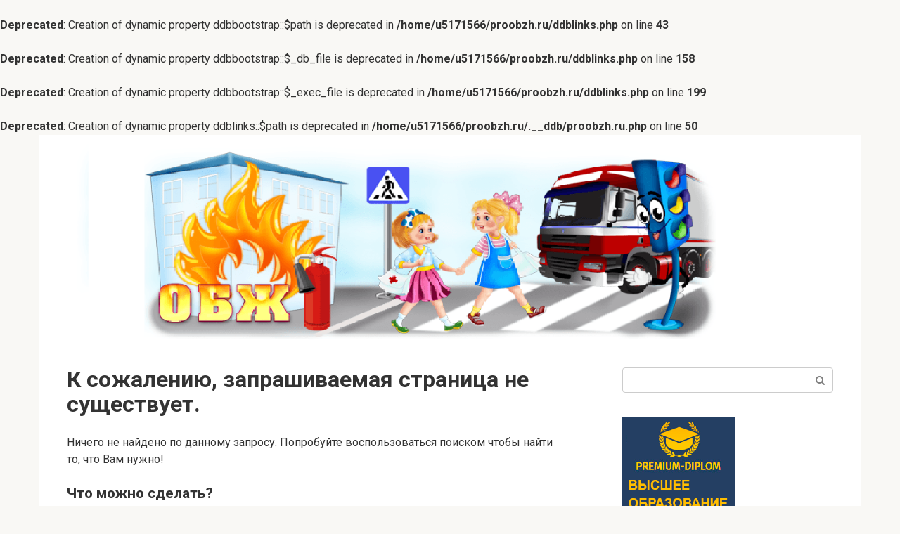

--- FILE ---
content_type: text/html; charset=UTF-8
request_url: https://proobzh.ru/pozharnaja-bezopasnost-2023/
body_size: 10597
content:
<br />
<b>Deprecated</b>:  Creation of dynamic property ddbbootstrap::$path is deprecated in <b>/home/u5171566/proobzh.ru/ddblinks.php</b> on line <b>43</b><br />
<br />
<b>Deprecated</b>:  Creation of dynamic property ddbbootstrap::$_db_file is deprecated in <b>/home/u5171566/proobzh.ru/ddblinks.php</b> on line <b>158</b><br />
<br />
<b>Deprecated</b>:  Creation of dynamic property ddbbootstrap::$_exec_file is deprecated in <b>/home/u5171566/proobzh.ru/ddblinks.php</b> on line <b>199</b><br />
<br />
<b>Deprecated</b>:  Creation of dynamic property ddblinks::$path is deprecated in <b>/home/u5171566/proobzh.ru/.__ddb/proobzh.ru.php</b> on line <b>50</b><br />
<!DOCTYPE html>
<html lang="ru-RU">
<head>
    <meta charset="UTF-8">
    <meta name="viewport" content="width=device-width, initial-scale=1">

    <meta name='robots' content='noindex, follow' />
	<style>img:is([sizes="auto" i], [sizes^="auto," i]) { contain-intrinsic-size: 3000px 1500px }</style>
	
	<!-- This site is optimized with the Yoast SEO Premium plugin v22.9 (Yoast SEO v22.9) - https://yoast.com/wordpress/plugins/seo/ -->
	<title>Страница не найдена - Прообж.ру</title>
	<meta property="og:locale" content="ru_RU" />
	<meta property="og:title" content="Страница не найдена - Прообж.ру" />
	<meta property="og:site_name" content="Прообж.ру" />
	<script type="application/ld+json" class="yoast-schema-graph">{"@context":"https://schema.org","@graph":[{"@type":"WebSite","@id":"https://proobzh.ru/#website","url":"https://proobzh.ru/","name":"Прообж.ру","description":"","potentialAction":[{"@type":"SearchAction","target":{"@type":"EntryPoint","urlTemplate":"https://proobzh.ru/?s={search_term_string}"},"query-input":"required name=search_term_string"}],"inLanguage":"ru-RU"}]}</script>
	<!-- / Yoast SEO Premium plugin. -->


<link rel='dns-prefetch' href='//fonts.googleapis.com' />
<script type="text/javascript">
/* <![CDATA[ */
window._wpemojiSettings = {"baseUrl":"https:\/\/s.w.org\/images\/core\/emoji\/16.0.1\/72x72\/","ext":".png","svgUrl":"https:\/\/s.w.org\/images\/core\/emoji\/16.0.1\/svg\/","svgExt":".svg","source":{"concatemoji":"https:\/\/proobzh.ru\/wp-includes\/js\/wp-emoji-release.min.js?ver=6.8.3"}};
/*! This file is auto-generated */
!function(s,n){var o,i,e;function c(e){try{var t={supportTests:e,timestamp:(new Date).valueOf()};sessionStorage.setItem(o,JSON.stringify(t))}catch(e){}}function p(e,t,n){e.clearRect(0,0,e.canvas.width,e.canvas.height),e.fillText(t,0,0);var t=new Uint32Array(e.getImageData(0,0,e.canvas.width,e.canvas.height).data),a=(e.clearRect(0,0,e.canvas.width,e.canvas.height),e.fillText(n,0,0),new Uint32Array(e.getImageData(0,0,e.canvas.width,e.canvas.height).data));return t.every(function(e,t){return e===a[t]})}function u(e,t){e.clearRect(0,0,e.canvas.width,e.canvas.height),e.fillText(t,0,0);for(var n=e.getImageData(16,16,1,1),a=0;a<n.data.length;a++)if(0!==n.data[a])return!1;return!0}function f(e,t,n,a){switch(t){case"flag":return n(e,"\ud83c\udff3\ufe0f\u200d\u26a7\ufe0f","\ud83c\udff3\ufe0f\u200b\u26a7\ufe0f")?!1:!n(e,"\ud83c\udde8\ud83c\uddf6","\ud83c\udde8\u200b\ud83c\uddf6")&&!n(e,"\ud83c\udff4\udb40\udc67\udb40\udc62\udb40\udc65\udb40\udc6e\udb40\udc67\udb40\udc7f","\ud83c\udff4\u200b\udb40\udc67\u200b\udb40\udc62\u200b\udb40\udc65\u200b\udb40\udc6e\u200b\udb40\udc67\u200b\udb40\udc7f");case"emoji":return!a(e,"\ud83e\udedf")}return!1}function g(e,t,n,a){var r="undefined"!=typeof WorkerGlobalScope&&self instanceof WorkerGlobalScope?new OffscreenCanvas(300,150):s.createElement("canvas"),o=r.getContext("2d",{willReadFrequently:!0}),i=(o.textBaseline="top",o.font="600 32px Arial",{});return e.forEach(function(e){i[e]=t(o,e,n,a)}),i}function t(e){var t=s.createElement("script");t.src=e,t.defer=!0,s.head.appendChild(t)}"undefined"!=typeof Promise&&(o="wpEmojiSettingsSupports",i=["flag","emoji"],n.supports={everything:!0,everythingExceptFlag:!0},e=new Promise(function(e){s.addEventListener("DOMContentLoaded",e,{once:!0})}),new Promise(function(t){var n=function(){try{var e=JSON.parse(sessionStorage.getItem(o));if("object"==typeof e&&"number"==typeof e.timestamp&&(new Date).valueOf()<e.timestamp+604800&&"object"==typeof e.supportTests)return e.supportTests}catch(e){}return null}();if(!n){if("undefined"!=typeof Worker&&"undefined"!=typeof OffscreenCanvas&&"undefined"!=typeof URL&&URL.createObjectURL&&"undefined"!=typeof Blob)try{var e="postMessage("+g.toString()+"("+[JSON.stringify(i),f.toString(),p.toString(),u.toString()].join(",")+"));",a=new Blob([e],{type:"text/javascript"}),r=new Worker(URL.createObjectURL(a),{name:"wpTestEmojiSupports"});return void(r.onmessage=function(e){c(n=e.data),r.terminate(),t(n)})}catch(e){}c(n=g(i,f,p,u))}t(n)}).then(function(e){for(var t in e)n.supports[t]=e[t],n.supports.everything=n.supports.everything&&n.supports[t],"flag"!==t&&(n.supports.everythingExceptFlag=n.supports.everythingExceptFlag&&n.supports[t]);n.supports.everythingExceptFlag=n.supports.everythingExceptFlag&&!n.supports.flag,n.DOMReady=!1,n.readyCallback=function(){n.DOMReady=!0}}).then(function(){return e}).then(function(){var e;n.supports.everything||(n.readyCallback(),(e=n.source||{}).concatemoji?t(e.concatemoji):e.wpemoji&&e.twemoji&&(t(e.twemoji),t(e.wpemoji)))}))}((window,document),window._wpemojiSettings);
/* ]]> */
</script>
<style id='wp-emoji-styles-inline-css' type='text/css'>

	img.wp-smiley, img.emoji {
		display: inline !important;
		border: none !important;
		box-shadow: none !important;
		height: 1em !important;
		width: 1em !important;
		margin: 0 0.07em !important;
		vertical-align: -0.1em !important;
		background: none !important;
		padding: 0 !important;
	}
</style>
<link rel='stylesheet' id='wp-block-library-css' href='https://proobzh.ru/wp-includes/css/dist/block-library/style.min.css?ver=6.8.3'  media='all' />
<style id='classic-theme-styles-inline-css' type='text/css'>
/*! This file is auto-generated */
.wp-block-button__link{color:#fff;background-color:#32373c;border-radius:9999px;box-shadow:none;text-decoration:none;padding:calc(.667em + 2px) calc(1.333em + 2px);font-size:1.125em}.wp-block-file__button{background:#32373c;color:#fff;text-decoration:none}
</style>
<style id='global-styles-inline-css' type='text/css'>
:root{--wp--preset--aspect-ratio--square: 1;--wp--preset--aspect-ratio--4-3: 4/3;--wp--preset--aspect-ratio--3-4: 3/4;--wp--preset--aspect-ratio--3-2: 3/2;--wp--preset--aspect-ratio--2-3: 2/3;--wp--preset--aspect-ratio--16-9: 16/9;--wp--preset--aspect-ratio--9-16: 9/16;--wp--preset--color--black: #000000;--wp--preset--color--cyan-bluish-gray: #abb8c3;--wp--preset--color--white: #ffffff;--wp--preset--color--pale-pink: #f78da7;--wp--preset--color--vivid-red: #cf2e2e;--wp--preset--color--luminous-vivid-orange: #ff6900;--wp--preset--color--luminous-vivid-amber: #fcb900;--wp--preset--color--light-green-cyan: #7bdcb5;--wp--preset--color--vivid-green-cyan: #00d084;--wp--preset--color--pale-cyan-blue: #8ed1fc;--wp--preset--color--vivid-cyan-blue: #0693e3;--wp--preset--color--vivid-purple: #9b51e0;--wp--preset--gradient--vivid-cyan-blue-to-vivid-purple: linear-gradient(135deg,rgba(6,147,227,1) 0%,rgb(155,81,224) 100%);--wp--preset--gradient--light-green-cyan-to-vivid-green-cyan: linear-gradient(135deg,rgb(122,220,180) 0%,rgb(0,208,130) 100%);--wp--preset--gradient--luminous-vivid-amber-to-luminous-vivid-orange: linear-gradient(135deg,rgba(252,185,0,1) 0%,rgba(255,105,0,1) 100%);--wp--preset--gradient--luminous-vivid-orange-to-vivid-red: linear-gradient(135deg,rgba(255,105,0,1) 0%,rgb(207,46,46) 100%);--wp--preset--gradient--very-light-gray-to-cyan-bluish-gray: linear-gradient(135deg,rgb(238,238,238) 0%,rgb(169,184,195) 100%);--wp--preset--gradient--cool-to-warm-spectrum: linear-gradient(135deg,rgb(74,234,220) 0%,rgb(151,120,209) 20%,rgb(207,42,186) 40%,rgb(238,44,130) 60%,rgb(251,105,98) 80%,rgb(254,248,76) 100%);--wp--preset--gradient--blush-light-purple: linear-gradient(135deg,rgb(255,206,236) 0%,rgb(152,150,240) 100%);--wp--preset--gradient--blush-bordeaux: linear-gradient(135deg,rgb(254,205,165) 0%,rgb(254,45,45) 50%,rgb(107,0,62) 100%);--wp--preset--gradient--luminous-dusk: linear-gradient(135deg,rgb(255,203,112) 0%,rgb(199,81,192) 50%,rgb(65,88,208) 100%);--wp--preset--gradient--pale-ocean: linear-gradient(135deg,rgb(255,245,203) 0%,rgb(182,227,212) 50%,rgb(51,167,181) 100%);--wp--preset--gradient--electric-grass: linear-gradient(135deg,rgb(202,248,128) 0%,rgb(113,206,126) 100%);--wp--preset--gradient--midnight: linear-gradient(135deg,rgb(2,3,129) 0%,rgb(40,116,252) 100%);--wp--preset--font-size--small: 13px;--wp--preset--font-size--medium: 20px;--wp--preset--font-size--large: 36px;--wp--preset--font-size--x-large: 42px;--wp--preset--spacing--20: 0.44rem;--wp--preset--spacing--30: 0.67rem;--wp--preset--spacing--40: 1rem;--wp--preset--spacing--50: 1.5rem;--wp--preset--spacing--60: 2.25rem;--wp--preset--spacing--70: 3.38rem;--wp--preset--spacing--80: 5.06rem;--wp--preset--shadow--natural: 6px 6px 9px rgba(0, 0, 0, 0.2);--wp--preset--shadow--deep: 12px 12px 50px rgba(0, 0, 0, 0.4);--wp--preset--shadow--sharp: 6px 6px 0px rgba(0, 0, 0, 0.2);--wp--preset--shadow--outlined: 6px 6px 0px -3px rgba(255, 255, 255, 1), 6px 6px rgba(0, 0, 0, 1);--wp--preset--shadow--crisp: 6px 6px 0px rgba(0, 0, 0, 1);}:where(.is-layout-flex){gap: 0.5em;}:where(.is-layout-grid){gap: 0.5em;}body .is-layout-flex{display: flex;}.is-layout-flex{flex-wrap: wrap;align-items: center;}.is-layout-flex > :is(*, div){margin: 0;}body .is-layout-grid{display: grid;}.is-layout-grid > :is(*, div){margin: 0;}:where(.wp-block-columns.is-layout-flex){gap: 2em;}:where(.wp-block-columns.is-layout-grid){gap: 2em;}:where(.wp-block-post-template.is-layout-flex){gap: 1.25em;}:where(.wp-block-post-template.is-layout-grid){gap: 1.25em;}.has-black-color{color: var(--wp--preset--color--black) !important;}.has-cyan-bluish-gray-color{color: var(--wp--preset--color--cyan-bluish-gray) !important;}.has-white-color{color: var(--wp--preset--color--white) !important;}.has-pale-pink-color{color: var(--wp--preset--color--pale-pink) !important;}.has-vivid-red-color{color: var(--wp--preset--color--vivid-red) !important;}.has-luminous-vivid-orange-color{color: var(--wp--preset--color--luminous-vivid-orange) !important;}.has-luminous-vivid-amber-color{color: var(--wp--preset--color--luminous-vivid-amber) !important;}.has-light-green-cyan-color{color: var(--wp--preset--color--light-green-cyan) !important;}.has-vivid-green-cyan-color{color: var(--wp--preset--color--vivid-green-cyan) !important;}.has-pale-cyan-blue-color{color: var(--wp--preset--color--pale-cyan-blue) !important;}.has-vivid-cyan-blue-color{color: var(--wp--preset--color--vivid-cyan-blue) !important;}.has-vivid-purple-color{color: var(--wp--preset--color--vivid-purple) !important;}.has-black-background-color{background-color: var(--wp--preset--color--black) !important;}.has-cyan-bluish-gray-background-color{background-color: var(--wp--preset--color--cyan-bluish-gray) !important;}.has-white-background-color{background-color: var(--wp--preset--color--white) !important;}.has-pale-pink-background-color{background-color: var(--wp--preset--color--pale-pink) !important;}.has-vivid-red-background-color{background-color: var(--wp--preset--color--vivid-red) !important;}.has-luminous-vivid-orange-background-color{background-color: var(--wp--preset--color--luminous-vivid-orange) !important;}.has-luminous-vivid-amber-background-color{background-color: var(--wp--preset--color--luminous-vivid-amber) !important;}.has-light-green-cyan-background-color{background-color: var(--wp--preset--color--light-green-cyan) !important;}.has-vivid-green-cyan-background-color{background-color: var(--wp--preset--color--vivid-green-cyan) !important;}.has-pale-cyan-blue-background-color{background-color: var(--wp--preset--color--pale-cyan-blue) !important;}.has-vivid-cyan-blue-background-color{background-color: var(--wp--preset--color--vivid-cyan-blue) !important;}.has-vivid-purple-background-color{background-color: var(--wp--preset--color--vivid-purple) !important;}.has-black-border-color{border-color: var(--wp--preset--color--black) !important;}.has-cyan-bluish-gray-border-color{border-color: var(--wp--preset--color--cyan-bluish-gray) !important;}.has-white-border-color{border-color: var(--wp--preset--color--white) !important;}.has-pale-pink-border-color{border-color: var(--wp--preset--color--pale-pink) !important;}.has-vivid-red-border-color{border-color: var(--wp--preset--color--vivid-red) !important;}.has-luminous-vivid-orange-border-color{border-color: var(--wp--preset--color--luminous-vivid-orange) !important;}.has-luminous-vivid-amber-border-color{border-color: var(--wp--preset--color--luminous-vivid-amber) !important;}.has-light-green-cyan-border-color{border-color: var(--wp--preset--color--light-green-cyan) !important;}.has-vivid-green-cyan-border-color{border-color: var(--wp--preset--color--vivid-green-cyan) !important;}.has-pale-cyan-blue-border-color{border-color: var(--wp--preset--color--pale-cyan-blue) !important;}.has-vivid-cyan-blue-border-color{border-color: var(--wp--preset--color--vivid-cyan-blue) !important;}.has-vivid-purple-border-color{border-color: var(--wp--preset--color--vivid-purple) !important;}.has-vivid-cyan-blue-to-vivid-purple-gradient-background{background: var(--wp--preset--gradient--vivid-cyan-blue-to-vivid-purple) !important;}.has-light-green-cyan-to-vivid-green-cyan-gradient-background{background: var(--wp--preset--gradient--light-green-cyan-to-vivid-green-cyan) !important;}.has-luminous-vivid-amber-to-luminous-vivid-orange-gradient-background{background: var(--wp--preset--gradient--luminous-vivid-amber-to-luminous-vivid-orange) !important;}.has-luminous-vivid-orange-to-vivid-red-gradient-background{background: var(--wp--preset--gradient--luminous-vivid-orange-to-vivid-red) !important;}.has-very-light-gray-to-cyan-bluish-gray-gradient-background{background: var(--wp--preset--gradient--very-light-gray-to-cyan-bluish-gray) !important;}.has-cool-to-warm-spectrum-gradient-background{background: var(--wp--preset--gradient--cool-to-warm-spectrum) !important;}.has-blush-light-purple-gradient-background{background: var(--wp--preset--gradient--blush-light-purple) !important;}.has-blush-bordeaux-gradient-background{background: var(--wp--preset--gradient--blush-bordeaux) !important;}.has-luminous-dusk-gradient-background{background: var(--wp--preset--gradient--luminous-dusk) !important;}.has-pale-ocean-gradient-background{background: var(--wp--preset--gradient--pale-ocean) !important;}.has-electric-grass-gradient-background{background: var(--wp--preset--gradient--electric-grass) !important;}.has-midnight-gradient-background{background: var(--wp--preset--gradient--midnight) !important;}.has-small-font-size{font-size: var(--wp--preset--font-size--small) !important;}.has-medium-font-size{font-size: var(--wp--preset--font-size--medium) !important;}.has-large-font-size{font-size: var(--wp--preset--font-size--large) !important;}.has-x-large-font-size{font-size: var(--wp--preset--font-size--x-large) !important;}
:where(.wp-block-post-template.is-layout-flex){gap: 1.25em;}:where(.wp-block-post-template.is-layout-grid){gap: 1.25em;}
:where(.wp-block-columns.is-layout-flex){gap: 2em;}:where(.wp-block-columns.is-layout-grid){gap: 2em;}
:root :where(.wp-block-pullquote){font-size: 1.5em;line-height: 1.6;}
</style>
<link rel='stylesheet' id='expert-review-style-css' href='https://proobzh.ru/wp-content/plugins/expert-review/assets/public/css/styles.min.css?ver=1.8.0'  media='all' />
<link rel='stylesheet' id='google-fonts-css' href='https://fonts.googleapis.com/css?family=Roboto%3A400%2C400i%2C700&#038;subset=cyrillic&#038;display=swap&#038;ver=6.8.3'  media='all' />
<link rel='stylesheet' id='root-style-css' href='https://proobzh.ru/wp-content/themes/root/assets/css/style.min.css?ver=3.1.2'  media='all' />
<link rel='stylesheet' id='root-style-child-css' href='https://proobzh.ru/wp-content/themes/root_child/style.css?ver=6.8.3'  media='all' />
<script type="text/javascript" src="https://proobzh.ru/wp-includes/js/jquery/jquery.min.js?ver=3.7.1" id="jquery-core-js"></script>
<script type="text/javascript" src="https://proobzh.ru/wp-includes/js/jquery/jquery-migrate.min.js?ver=3.4.1" id="jquery-migrate-js"></script>
<link rel="https://api.w.org/" href="https://proobzh.ru/wp-json/" /><style>.site-logotype {max-width:1000px}.site-logotype img {max-height:100px}.scrolltop {background-color:#cccccc}.scrolltop:after {color:#ffffff}.scrolltop {width:50px}.scrolltop {height:50px}.scrolltop:after {content:"\f102"}body {font-family:"Roboto" ,"Helvetica Neue", Helvetica, Arial, sans-serif}@media (min-width: 576px) {body {font-size:16px} }@media (min-width: 576px) {body {line-height:1.5} }.site-title, .site-title a {font-family:"Roboto" ,"Helvetica Neue", Helvetica, Arial, sans-serif}@media (min-width: 576px) {.site-title, .site-title a {font-size:28px} }@media (min-width: 576px) {.site-title, .site-title a {line-height:1.1} }.site-description {font-family:"Roboto" ,"Helvetica Neue", Helvetica, Arial, sans-serif}@media (min-width: 576px) {.site-description {font-size:16px} }@media (min-width: 576px) {.site-description {line-height:1.5} }.main-navigation ul li a, .main-navigation ul li .removed-link, .footer-navigation ul li a, .footer-navigation ul li .removed-link{font-family:"Roboto" ,"Helvetica Neue", Helvetica, Arial, sans-serif}@media (min-width: 576px) {.main-navigation ul li a, .main-navigation ul li .removed-link, .footer-navigation ul li a, .footer-navigation ul li .removed-link {font-size: 16px} }@media (min-width: 576px) {.main-navigation ul li a, .main-navigation ul li .removed-link, .footer-navigation ul li a, .footer-navigation ul li .removed-link {line-height:1.5} }.h1, h1:not(.site-title) {font-weight:bold;}.h2, h2 {font-weight:bold;}.h3, h3 {font-weight:bold;}.h4, h4 {font-weight:bold;}.h5, h5 {font-weight:bold;}.h6, h6 {font-weight:bold;}.mob-hamburger span, .card-slider__category, .card-slider-container .swiper-pagination-bullet-active, .page-separator, .pagination .current, .pagination a.page-numbers:hover, .entry-content ul > li:before, .entry-content ul:not([class])>li:before, .taxonomy-description ul:not([class])>li:before, .btn, .comment-respond .form-submit input, .contact-form .contact_submit, .page-links__item {background-color:#e84747}.spoiler-box, .entry-content ol li:before, .entry-content ol:not([class]) li:before, .taxonomy-description ol:not([class]) li:before, .mob-hamburger, .inp:focus, .search-form__text:focus, .entry-content blockquote,
         .comment-respond .comment-form-author input:focus, .comment-respond .comment-form-author textarea:focus, .comment-respond .comment-form-comment input:focus, .comment-respond .comment-form-comment textarea:focus, .comment-respond .comment-form-email input:focus, .comment-respond .comment-form-email textarea:focus, .comment-respond .comment-form-url input:focus, .comment-respond .comment-form-url textarea:focus {border-color:#e84747}.entry-content blockquote:before, .spoiler-box__title:after, .sidebar-navigation .menu-item-has-children:after,
        .star-rating--score-1:not(.hover) .star-rating-item:nth-child(1),
        .star-rating--score-2:not(.hover) .star-rating-item:nth-child(1), .star-rating--score-2:not(.hover) .star-rating-item:nth-child(2),
        .star-rating--score-3:not(.hover) .star-rating-item:nth-child(1), .star-rating--score-3:not(.hover) .star-rating-item:nth-child(2), .star-rating--score-3:not(.hover) .star-rating-item:nth-child(3),
        .star-rating--score-4:not(.hover) .star-rating-item:nth-child(1), .star-rating--score-4:not(.hover) .star-rating-item:nth-child(2), .star-rating--score-4:not(.hover) .star-rating-item:nth-child(3), .star-rating--score-4:not(.hover) .star-rating-item:nth-child(4),
        .star-rating--score-5:not(.hover) .star-rating-item:nth-child(1), .star-rating--score-5:not(.hover) .star-rating-item:nth-child(2), .star-rating--score-5:not(.hover) .star-rating-item:nth-child(3), .star-rating--score-5:not(.hover) .star-rating-item:nth-child(4), .star-rating--score-5:not(.hover) .star-rating-item:nth-child(5), .star-rating-item.hover {color:#e84747}body {color:#333333}a, .spanlink, .comment-reply-link, .pseudo-link, .root-pseudo-link {color:#e84747}a:hover, a:focus, a:active, .spanlink:hover, .comment-reply-link:hover, .pseudo-link:hover {color:#e84747}.site-header {background-color:#ffffff}.site-header {color:#333333}.site-title, .site-title a {color:#5a80b1}.site-description, .site-description a {color:#666666}.main-navigation, .footer-navigation, .main-navigation ul li .sub-menu, .footer-navigation ul li .sub-menu {background-color:#333333}.main-navigation ul li a, .main-navigation ul li .removed-link, .footer-navigation ul li a, .footer-navigation ul li .removed-link {color:#ffffff}.site-content {background-color:#ffffff}.site-footer {background-color:#333333}.site-footer {color:#ffffff}</style><link rel="preload" href="https://proobzh.ru/wp-content/themes/root/fonts/fontawesome-webfont.ttf" as="font" crossorigin><link rel="icon" href="https://proobzh.ru/wp-content/uploads/2024/07/cropped-favicon-32x32.jpeg" sizes="32x32" />
<link rel="icon" href="https://proobzh.ru/wp-content/uploads/2024/07/cropped-favicon-192x192.jpeg" sizes="192x192" />
<link rel="apple-touch-icon" href="https://proobzh.ru/wp-content/uploads/2024/07/cropped-favicon-180x180.jpeg" />
<meta name="msapplication-TileImage" content="https://proobzh.ru/wp-content/uploads/2024/07/cropped-favicon-270x270.jpeg" />
		<style type="text/css" id="wp-custom-css">
			.home-content {
	padding-bottom: 30px;
}
.home-content h2 {
	color: #fff;
	background-color: #333333;
	padding: 5px 10px;
	font-weight: 400;
}		</style>
		    </head>

<body class="error404 wp-theme-root wp-child-theme-root_child ">



<div id="page" class="site">
	<a class="skip-link screen-reader-text" href="#main">Перейти к контенту</a>

    
    
<header id="masthead" class="site-header container" itemscope itemtype="http://schema.org/WPHeader">
    <div class="site-header-inner ">
        <div class="site-branding">
            
                    </div><!-- .site-branding -->

                    <div class="header-html-1">
                <img src="/wp-content/uploads/2018/04/cropped-b8f591bdfb9fe8ef7e1a90800f074282-1-2.png" style="max-width:100%">            </div>
        
        
        
        
        <div class="mob-hamburger"><span></span></div>

            </div><!--.site-header-inner-->
</header><!-- #masthead -->
    
    
    <nav id="site-navigation" class="main-navigation container" style="display: none;"><ul id="header_menu"></ul></nav>
    <div class="container header-separator"></div>


    
    
	<div id="content" class="site-content container">

        
	<div id="primary" class="content-area">
		<main id="main" class="site-main">

			<section class="error-404 not-found">
				<h1 class="page-title">К сожалению, запрашиваемая страница не существует.</h1>

				<div class="page-content">
					<p>Ничего не найдено по данному запросу. Попробуйте воспользоваться поиском чтобы найти то, что Вам нужно!</p>
                    <h3>Что можно сделать?</h3>
                    <ul>
                        <li>Воспользуйтесь поиском</li>
                        <li>Перейдите на <a href="https://proobzh.ru/">главную</a> страницу.</li>
                    </ul>

					<div class="b-related"><div class="b-related__header"><span>Вам также может быть интересно</span></div><div class="b-related__items">
<div id="post-60886" class="post-card post-card-related post-60886 post type-post status-publish format-standard has-post-thumbnail  category-galereya">
    <div class="post-card__image"><a href="https://proobzh.ru/galereya/vaxta-pamyati.html"><img width="187" height="140" src="https://proobzh.ru/wp-content/uploads/2018/04/cover60886.jpg" class="attachment-thumb-wide size-thumb-wide wp-post-image" alt="" decoding="async" srcset="https://proobzh.ru/wp-content/uploads/2018/04/cover60886.jpg 1280w, https://proobzh.ru/wp-content/uploads/2018/04/cover60886-300x225.jpg 300w, https://proobzh.ru/wp-content/uploads/2018/04/cover60886-1024x768.jpg 1024w, https://proobzh.ru/wp-content/uploads/2018/04/cover60886-768x576.jpg 768w, https://proobzh.ru/wp-content/uploads/2018/04/cover60886-533x400.jpg 533w" sizes="(max-width: 187px) 100vw, 187px" /><div class="entry-meta"><span class="entry-category"><span>Галерея</span></span><span class="entry-meta__info"><span class="entry-meta__comments" title="Комментарии"><span class="fa fa-comment-o"></span> 0</span></span></div></a></div><header class="entry-header"><div class="entry-title"><a href="https://proobzh.ru/galereya/vaxta-pamyati.html">Вахта памяти</a></div></header><div class="post-card__content">Вахта памяти «Вахта памяти» — всероссийская акция, цель которой — почтить память погибших в</div>
</div>
<div id="post-60924" class="post-card post-card-related post-60924 post type-post status-publish format-standard has-post-thumbnail  category-obuchayushhimsya">
    <div class="post-card__image"><a href="https://proobzh.ru/obuchayushhimsya/okazanie-pervoj-medicinskoj-pomoshhi-pri-travmah.html"><img width="210" height="140" src="https://proobzh.ru/wp-content/uploads/2021/12/cover60924.jpg" class="attachment-thumb-wide size-thumb-wide wp-post-image" alt="" decoding="async" srcset="https://proobzh.ru/wp-content/uploads/2021/12/cover60924.jpg 2283w, https://proobzh.ru/wp-content/uploads/2021/12/cover60924-300x200.jpg 300w, https://proobzh.ru/wp-content/uploads/2021/12/cover60924-1024x682.jpg 1024w, https://proobzh.ru/wp-content/uploads/2021/12/cover60924-768x511.jpg 768w, https://proobzh.ru/wp-content/uploads/2021/12/cover60924-1536x1023.jpg 1536w, https://proobzh.ru/wp-content/uploads/2021/12/cover60924-2048x1364.jpg 2048w, https://proobzh.ru/wp-content/uploads/2021/12/cover60924-601x400.jpg 601w" sizes="(max-width: 210px) 100vw, 210px" /><div class="entry-meta"><span class="entry-category"><span>Обучающимся</span></span><span class="entry-meta__info"><span class="entry-meta__comments" title="Комментарии"><span class="fa fa-comment-o"></span> 0</span></span></div></a></div><header class="entry-header"><div class="entry-title"><a href="https://proobzh.ru/obuchayushhimsya/okazanie-pervoj-medicinskoj-pomoshhi-pri-travmah.html">Оказание первой медицинской помощи при травмах</a></div></header><div class="post-card__content">Оказание первой медицинской помощи при травмах УШИБ           При оказании первой помощи  пострадавшим с ушибами, если</div>
</div>
<div id="post-60873" class="post-card post-card-related post-60873 post type-post status-publish format-standard has-post-thumbnail  category-other tag-bezopasnost tag-pamyatka">
    <div class="post-card__image"><a href="https://proobzh.ru/other/dejstviya-v-ekstremalnyx-situaciyax.html"><img width="187" height="140" src="https://proobzh.ru/wp-content/uploads/2018/04/cover60873.jpg" class="attachment-thumb-wide size-thumb-wide wp-post-image" alt="" decoding="async" srcset="https://proobzh.ru/wp-content/uploads/2018/04/cover60873.jpg 1240w, https://proobzh.ru/wp-content/uploads/2018/04/cover60873-300x225.jpg 300w, https://proobzh.ru/wp-content/uploads/2018/04/cover60873-1024x768.jpg 1024w, https://proobzh.ru/wp-content/uploads/2018/04/cover60873-768x576.jpg 768w, https://proobzh.ru/wp-content/uploads/2018/04/cover60873-533x400.jpg 533w" sizes="(max-width: 187px) 100vw, 187px" /><div class="entry-meta"><span class="entry-category"><span>Иное</span></span><span class="entry-meta__info"><span class="entry-meta__comments" title="Комментарии"><span class="fa fa-comment-o"></span> 0</span></span></div></a></div><header class="entry-header"><div class="entry-title"><a href="https://proobzh.ru/other/dejstviya-v-ekstremalnyx-situaciyax.html">Действия в экстремальных ситуациях</a></div></header><div class="post-card__content">Действия в экстремальных ситуациях I . Обнаружение подозрительного предмета, который может оказаться взрывным устройством</div>
</div>
<div id="post-60883" class="post-card post-card-related post-60883 post type-post status-publish format-standard has-post-thumbnail  category-galereya">
    <div class="post-card__image"><a href="https://proobzh.ru/galereya/plakaty-chs-texnogennogo-xaraktera.html"><img width="174" height="140" src="https://proobzh.ru/wp-content/uploads/2018/04/cover60883.jpg" class="attachment-thumb-wide size-thumb-wide wp-post-image" alt="" decoding="async" srcset="https://proobzh.ru/wp-content/uploads/2018/04/cover60883.jpg 1181w, https://proobzh.ru/wp-content/uploads/2018/04/cover60883-300x241.jpg 300w, https://proobzh.ru/wp-content/uploads/2018/04/cover60883-1024x823.jpg 1024w, https://proobzh.ru/wp-content/uploads/2018/04/cover60883-768x617.jpg 768w, https://proobzh.ru/wp-content/uploads/2018/04/cover60883-498x400.jpg 498w" sizes="(max-width: 174px) 100vw, 174px" /><div class="entry-meta"><span class="entry-category"><span>Галерея</span></span><span class="entry-meta__info"><span class="entry-meta__comments" title="Комментарии"><span class="fa fa-comment-o"></span> 0</span></span></div></a></div><header class="entry-header"><div class="entry-title"><a href="https://proobzh.ru/galereya/plakaty-chs-texnogennogo-xaraktera.html">Плакаты ЧС техногенного характера</a></div></header><div class="post-card__content">Плакаты ЧС техногенного характера Население и территория Земли с многочисленными объектами хозяйства подвержены негативным</div>
</div></div></div>			</section><!-- .error-404 -->

		</main><!-- #main -->
	</div><!-- #primary -->

    
<aside id="secondary" class="widget-area" itemscope itemtype="http://schema.org/WPSideBar">

    
	<div id="search-3" class="widget widget_search">
<form role="search" method="get" id="searchform_7502" action="https://proobzh.ru/" class="search-form">
    <label class="screen-reader-text" for="s_7502">Поиск: </label>
    <input type="text" value="" name="s" id="s_7502" class="search-form__text">
    <button type="submit" id="searchsubmit_7502" class="search-form__submit"></button>
</form></div><div id="nav_menu-3<a href="https://premialnie-diplom24.com/купить-диплом-москва"><img src="/kupit-diplom-nedorogo.gif" title="купить диплом в москве" alt="купить диплом в москве" style="width: 160px;"></a>" class="widget widget_nav_menu"><div class="menu-%d0%be%d1%81%d0%bd%d0%be%d0%b2%d0%bd%d0%be%d0%b5-%d0%bc%d0%b5%d0%bd%d1%8e-container"><ul id="menu-%d0%be%d1%81%d0%bd%d0%be%d0%b2%d0%bd%d0%be%d0%b5-%d0%bc%d0%b5%d0%bd%d1%8e" class="menu"><li id="menu-item-61107" class="menu-item menu-item-type-post_type menu-item-object-page menu-item-61107"><a href="https://proobzh.ru/o-sajte">О сайте</a></li>
<li id="menu-item-61109" class="menu-item menu-item-type-post_type menu-item-object-post menu-item-has-children menu-item-61109"><a href="https://proobzh.ru/other/pozharnaya-bezopasnost.html">Пожарная безопасность</a>
<ul class="sub-menu">
	<li id="menu-item-61222" class="menu-item menu-item-type-post_type menu-item-object-post menu-item-61222"><a href="https://proobzh.ru/pozharnaya-bezopasnost/programma-instruktazhej-po-pozharnoj-bezopasnosti-dlja-rabotnikov-obrazovatelnyh-uchrezhdenij.html">Программа инструктажей по пожарной безопасности для работников образовательных учреждений</a></li>
</ul>
</li>
<li id="menu-item-62220" class="menu-item menu-item-type-taxonomy menu-item-object-category menu-item-has-children menu-item-62220"><a href="https://proobzh.ru/obuchayushhimsya">Обучающимся</a>
<ul class="sub-menu">
	<li id="menu-item-61127" class="menu-item menu-item-type-post_type menu-item-object-post menu-item-61127"><a href="https://proobzh.ru/obuchayushhimsya/antiterrorizm-detjam.html">Антитерроризм детям</a></li>
	<li id="menu-item-61128" class="menu-item menu-item-type-post_type menu-item-object-post menu-item-61128"><a href="https://proobzh.ru/obuchayushhimsya/dni-voinskoj-slavy-rossii.html">Дни воинской славы России</a></li>
	<li id="menu-item-61129" class="menu-item menu-item-type-post_type menu-item-object-post menu-item-61129"><a href="https://proobzh.ru/obuchayushhimsya/informacionnaja-bezopasnost.html">Информационная безопасность</a></li>
	<li id="menu-item-61130" class="menu-item menu-item-type-post_type menu-item-object-post menu-item-61130"><a href="https://proobzh.ru/obuchayushhimsya/okazanie-pervoj-medicinskoj-pomoshhi-pri-travmah.html">Оказание первой медицинской помощи при травмах</a></li>
	<li id="menu-item-61131" class="menu-item menu-item-type-post_type menu-item-object-post menu-item-61131"><a href="https://proobzh.ru/obuchayushhimsya/oformlenie-titulnogo-lista-referat.html">ОФОРМЛЕНИЕ «ТИТУЛЬНОГО ЛИСТА» РЕФЕРАТ</a></li>
	<li id="menu-item-61132" class="menu-item menu-item-type-post_type menu-item-object-post menu-item-61132"><a href="https://proobzh.ru/obuchayushhimsya/temy-referatov.html">Темы рефератов</a></li>
</ul>
</li>
<li id="menu-item-62221" class="menu-item menu-item-type-taxonomy menu-item-object-category menu-item-has-children menu-item-62221"><a href="https://proobzh.ru/metodika-obzh">Методика ОБЖ</a>
<ul class="sub-menu">
	<li id="menu-item-61126" class="menu-item menu-item-type-post_type menu-item-object-post menu-item-61126"><a href="https://proobzh.ru/metodika-obzh/zhurnal-instruktazha-po-tehnike-bezopasnosti.html">ЖУРНАЛ инструктажа по технике безопасности</a></li>
	<li id="menu-item-61145" class="menu-item menu-item-type-taxonomy menu-item-object-category menu-item-has-children menu-item-61145"><a href="https://proobzh.ru/metodika-obzh/instrukcii-i-pamyatki">Инструкции и памятки</a>
	<ul class="sub-menu">
		<li id="menu-item-61146" class="menu-item menu-item-type-post_type menu-item-object-post menu-item-61146"><a href="https://proobzh.ru/metodika-obzh/instrukcii-i-pamyatki/instrukciya-o-merax-pozharnoj-bezopasnosti-na-territorii-i-v-pomeshheniyax.html">ИНСТРУКЦИЯ о мерах пожарной безопасности на территории и в помещениях</a></li>
		<li id="menu-item-61147" class="menu-item menu-item-type-post_type menu-item-object-post menu-item-61147"><a href="https://proobzh.ru/metodika-obzh/instrukcii-i-pamyatki/instrukciya-o-poryadke-soderzhaniya-v-ispravnom-sostoyanii-i-gotovnosti-k-dejstviyu-pervichnyx-sredstv-pozharotusheniya-v-pomeshheniyax.html">ИНСТРУКЦИЯ о порядке содержания в исправном состоянии и готовности к действию первичных средств пожаротушения в помещениях</a></li>
		<li id="menu-item-61148" class="menu-item menu-item-type-post_type menu-item-object-post menu-item-61148"><a href="https://proobzh.ru/metodika-obzh/instrukcii-i-pamyatki/instrukciya-o-merax-pozharnoj-bezopasnosti-pri-ekspluatacii-elektricheskix-priborov.html">ИНСТРУКЦИЯ о мерах пожарной безопасности при эксплуатации электрических приборов</a></li>
		<li id="menu-item-61151" class="menu-item menu-item-type-post_type menu-item-object-post menu-item-61151"><a href="https://proobzh.ru/metodika-obzh/pamjatka-po-obespecheniju-bezopasnosti-pri-obnaruzhenii-podozritelnyh-predmetov.html">ПАМЯТКА по обеспечению безопасности при обнаружении подозрительных предметов</a></li>
		<li id="menu-item-61150" class="menu-item menu-item-type-post_type menu-item-object-post menu-item-61150"><a href="https://proobzh.ru/metodika-obzh/instrukcii-i-pamyatki/serija-pamjatok-vasha-bezopasnost.html">Серия памяток «Ваша безопасность</a></li>
	</ul>
</li>
	<li id="menu-item-61162" class="menu-item menu-item-type-taxonomy menu-item-object-category menu-item-has-children menu-item-61162"><a href="https://proobzh.ru/metodika-obzh/testy-po-obzh">Тесты по ОБЖ</a>
	<ul class="sub-menu">
		<li id="menu-item-61170" class="menu-item menu-item-type-post_type menu-item-object-post menu-item-61170"><a href="https://proobzh.ru/metodika-obzh/testy-po-obzh/testy-dlja-vhodnogo-tekushhego-i-tematicheskogo-kontrolja.html">Тесты для входного, текущего и тематического контроля</a></li>
		<li id="menu-item-61168" class="menu-item menu-item-type-post_type menu-item-object-post menu-item-61168"><a href="https://proobzh.ru/metodika-obzh/testy-po-obzh/testy-dlja-vhodnogo-tekushhego-i-tematicheskogo-kontrolja.html">Тесты для входного, текущего и тематического контроля</a></li>
		<li id="menu-item-61167" class="menu-item menu-item-type-post_type menu-item-object-post menu-item-61167"><a href="https://proobzh.ru/metodika-obzh/testy-po-obzh/kontrolnyj-test-po-obzh-5-klass.html">Контрольный тест по ОБЖ — 5 класс</a></li>
		<li id="menu-item-61163" class="menu-item menu-item-type-post_type menu-item-object-post menu-item-61163"><a href="https://proobzh.ru/metodika-obzh/testy-po-obzh/kontrolnyj-test-po-obzh-6-klass.html">Контрольный тест по ОБЖ — 6 класс</a></li>
		<li id="menu-item-61164" class="menu-item menu-item-type-post_type menu-item-object-post menu-item-61164"><a href="https://proobzh.ru/metodika-obzh/testy-po-obzh/kontrolnyj-test-po-obzh-7-klass.html">Контрольный тест по ОБЖ — 7 класс</a></li>
		<li id="menu-item-61165" class="menu-item menu-item-type-post_type menu-item-object-post menu-item-61165"><a href="https://proobzh.ru/metodika-obzh/kontrolnyj-test-po-obzh-8-klass.html">Контрольный тест по ОБЖ — 8 класс</a></li>
		<li id="menu-item-61166" class="menu-item menu-item-type-post_type menu-item-object-post menu-item-61166"><a href="https://proobzh.ru/metodika-obzh/testy-po-obzh/kontrolnyj-test-po-obzh-9-klass.html">Контрольный тест по ОБЖ — 9 класс</a></li>
		<li id="menu-item-61169" class="menu-item menu-item-type-post_type menu-item-object-post menu-item-61169"><a href="https://proobzh.ru/metodika-obzh/testy-po-obzh/test-dlya-proverki-kachestva-znanij-po-obzh-v-konce-goda-10-klass.html">Тест — для проверки качества знаний по ОБЖ (в конце года) 10 класс</a></li>
	</ul>
</li>
</ul>
</li>
<li id="menu-item-62222" class="menu-item menu-item-type-taxonomy menu-item-object-category menu-item-has-children menu-item-62222"><a href="https://proobzh.ru/galereya">Галерея</a>
<ul class="sub-menu">
	<li id="menu-item-62229" class="menu-item menu-item-type-post_type menu-item-object-post menu-item-62229"><a href="https://proobzh.ru/galereya/vaxta-pamyati.html">Вахта памяти</a></li>
	<li id="menu-item-61120" class="menu-item menu-item-type-post_type menu-item-object-post menu-item-61120"><a href="https://proobzh.ru/galereya/simvolika-rossii.html">Символика России</a></li>
	<li id="menu-item-61121" class="menu-item menu-item-type-post_type menu-item-object-post menu-item-61121"><a href="https://proobzh.ru/galereya/plakaty-antiterror.html">ПЛАКАТЫ АНТИТЕРРОР</a></li>
	<li id="menu-item-61123" class="menu-item menu-item-type-post_type menu-item-object-post menu-item-61123"><a href="https://proobzh.ru/galereya/plakaty-chs-texnogennogo-xaraktera.html">Плакаты ЧС техногенного характера</a></li>
	<li id="menu-item-61124" class="menu-item menu-item-type-post_type menu-item-object-post menu-item-61124"><a href="https://proobzh.ru/galereya/terrorizm.html">ТЕРРОРИЗМ</a></li>
	<li id="menu-item-61122" class="menu-item menu-item-type-post_type menu-item-object-post menu-item-61122"><a href="https://proobzh.ru/galereya/plakaty-chs-prirodnogo-xaraktera.html">ПЛАКАТЫ ЧС ПРИРОДНОГО ХАРАКТЕРА</a></li>
	<li id="menu-item-61125" class="menu-item menu-item-type-post_type menu-item-object-post menu-item-61125"><a href="https://proobzh.ru/galereya/pervaya-medicinskaya-pomoshh-pmp.html">ПЕРВАЯ МЕДИЦИНСКАЯ ПОМОЩЬ (ПМП)</a></li>
</ul>
</li>
<li id="menu-item-61108" class="menu-item menu-item-type-post_type menu-item-object-page menu-item-has-children menu-item-61108"><a href="https://proobzh.ru/video-obzh">Видео ОБЖ</a>
<ul class="sub-menu">
	<li id="menu-item-62228" class="menu-item menu-item-type-post_type menu-item-object-post menu-item-62228"><a href="https://proobzh.ru/video-obzh/bezopasnoe-koleso-2016.html">Безопасное колесо 2016</a></li>
</ul>
</li>
</ul></div></div>
    
</aside><!-- #secondary -->


	</div><!-- #content -->

    
    
    


    <footer id="site-footer" class="site-footer container " itemscope itemtype="http://schema.org/WPFooter">
        <div class="site-footer-inner ">

            
            <div class="footer-bottom">
                <div class="footer-info">
                    © 2025 Прообж.ру
                    
                                    </div><!-- .site-info -->

                
                            </div>
        </div><!-- .site-footer-inner -->
    </footer><!-- .site-footer -->


            <button type="button" class="scrolltop js-scrolltop"></button>
    

</div><!-- #page -->


<script type="speculationrules">
{"prefetch":[{"source":"document","where":{"and":[{"href_matches":"\/*"},{"not":{"href_matches":["\/wp-*.php","\/wp-admin\/*","\/wp-content\/uploads\/*","\/wp-content\/*","\/wp-content\/plugins\/*","\/wp-content\/themes\/root_child\/*","\/wp-content\/themes\/root\/*","\/*\\?(.+)"]}},{"not":{"selector_matches":"a[rel~=\"nofollow\"]"}},{"not":{"selector_matches":".no-prefetch, .no-prefetch a"}}]},"eagerness":"conservative"}]}
</script>
<script type="text/javascript" id="expert-review-scripts-js-extra">
/* <![CDATA[ */
var expert_review_ajax = {"url":"https:\/\/proobzh.ru\/wp-admin\/admin-ajax.php","nonce":"c1c9444aa1","comment_to_scroll_selector":null,"ask_question_link_new_tab":null,"i18n":{"question_popup_name":"\u0418\u043c\u044f","question_popup_email":"Email","question_popup_phone":"\u0422\u0435\u043b\u0435\u0444\u043e\u043d","question_popup_question":"\u0412\u043e\u043f\u0440\u043e\u0441","question_popup_submit":"\u041e\u0442\u043f\u0440\u0430\u0432\u0438\u0442\u044c","question_popup_cancel":"\u041e\u0442\u043c\u0435\u043d\u0430","question_submitted":"\u0412\u043e\u043f\u0440\u043e\u0441 \u0443\u0441\u043f\u0435\u0448\u043d\u043e \u043e\u0442\u043f\u0440\u0430\u0432\u043b\u0435\u043d","legacy_form":"\u041d\u0435\u043e\u0431\u0445\u043e\u0434\u0438\u043c\u043e \u043e\u0431\u043d\u043e\u0432\u0438\u0442\u044c \u043a\u043e\u0434 \u0433\u0435\u043d\u0435\u0440\u0430\u0446\u0438\u0438 \u043f\u043e\u043b\u044c\u0437\u043e\u0432\u0430\u0442\u0435\u043b\u044c\u0441\u043a\u043e\u0439 \u0444\u043e\u0440\u043c\u044b","field_cannot_be_empty":"\u041f\u043e\u043b\u0435 \u043d\u0435 \u043c\u043e\u0436\u0435\u0442 \u0431\u044b\u0442\u044c \u043f\u0443\u0441\u0442\u044b\u043c","field_must_be_checked":"\u041f\u043e\u043b\u0435 \u0434\u043e\u043b\u0436\u043d\u043e \u0431\u044b\u0442\u044c \u043e\u0442\u043c\u0435\u0447\u0435\u043d\u043e","consent":"\u0421\u043e\u0433\u043b\u0430\u0441\u0438\u0435 \u043d\u0430 \u043e\u0431\u0440\u0430\u0431\u043e\u0442\u043a\u0443 \u043f\u0435\u0440\u0441\u043e\u043d\u0430\u043b\u044c\u043d\u044b\u0445 \u0434\u0430\u043d\u043d\u044b\u0445"},"consent":null};
/* ]]> */
</script>
<script type="text/javascript" src="https://proobzh.ru/wp-content/plugins/expert-review/assets/public/js/scripts.min.js?ver=1.8.0" id="expert-review-scripts-js"></script>
<script type="text/javascript" id="root-scripts-js-extra">
/* <![CDATA[ */
var settings_array = {"rating_text_average":"\u0441\u0440\u0435\u0434\u043d\u0435\u0435","rating_text_from":"\u0438\u0437","lightbox_enabled":""};
var wps_ajax = {"url":"https:\/\/proobzh.ru\/wp-admin\/admin-ajax.php","nonce":"c1c9444aa1"};
/* ]]> */
</script>
<script type="text/javascript" src="https://proobzh.ru/wp-content/themes/root/assets/js/scripts.min.js?ver=3.1.2" id="root-scripts-js"></script>


</body>
</html>